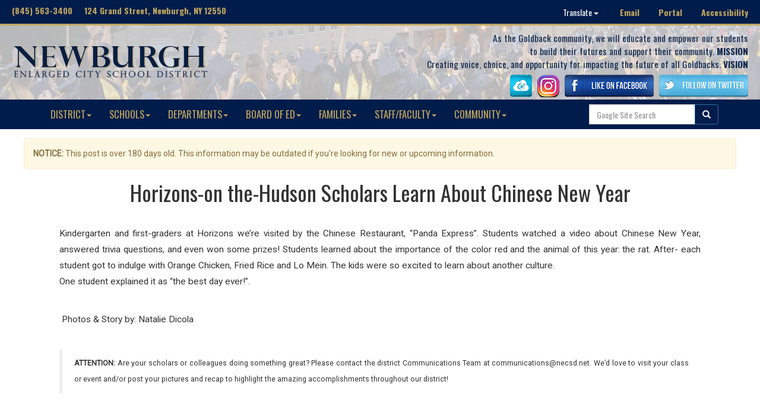

--- FILE ---
content_type: text/html; charset=UTF-8
request_url: https://www.newburghschools.org/news.php?storynum=2040
body_size: 23770
content:

<!DOCTYPE html>
<html lang="en">

<head>
<meta charset="UTF-8">

  <title>Horizons-on the-Hudson Scholars Learn About Chinese New Year- News - NECSD</title>
  <!--STYLESHEETS AND MEDIA-->

<meta name="viewport" content="width=device-width, initial-scale=1">
<meta content="IE=Edge" http-equiv="X-UA-Compatible">
<!--BOOTSTRAP CSS-->
<link rel="stylesheet" type="text/css" media="" href="web-assets/bootstrap-3.3.7-dist/css/bootstrap.css" />
<!--MAIN CSS STYLES-->
<link rel="stylesheet" type="text/css" href="district-style-new.css" />
<!--OSWALD FONT-->
<link href="https://fonts.googleapis.com/css?family=Oswald:300,400,700" rel="stylesheet">
<link href="https://fonts.googleapis.com/css?family=Roboto" rel="stylesheet">
<link href="https://fonts.googleapis.com/css?family=Open+Sans" rel="stylesheet">
<!--JQUERY-->
<script type="text/javascript" src="web-assets/jquery-3.1.1.min.js"></script>
<!-- BOOTSTRAP JS -->
<script type="text/javascript" src="web-assets/bootstrap-3.3.7-dist/js/bootstrap.js"></script>


<script type="text/javascript">
 $(function(){
 $('.getSrc').click(function(){
     var src = $(this).attr('src'); 
     $('.showPic').attr('src', src);
	 var alt = $(this).attr('alt'); 
     $('.showPic').attr('alt', alt);
	  document.getElementById("captionwrite").innerHTML = alt;
  });
  });
  
</script>


<style>
.photogallery img {
  filter: none; /* IE6-9 */
  -webkit-filter: grayscale(0); /* Google Chrome, Safari 6+ & Opera 15+ */
    -webkit-box-shadow: 0px 2px 6px 2px rgba(0,0,0,0.75);
    -moz-box-shadow: 0px 2px 6px 2px rgba(0,0,0,0.75);
    box-shadow: 0px 2px 6px 2px rgba(0,0,0,0.75);
    margin-bottom:20px;
}

.photogallery img:hover {
  filter: gray; /* IE6-9 */
  -webkit-filter: grayscale(1); /* Google Chrome, Safari 6+ & Opera 15+ */
 
}</style>

</head>

<body>
 <a href="#content" class="skip">Skip to content</a>

<div id="topline">

	<div class="topline-address">
		(845) 563-3400 &nbsp;&nbsp;&nbsp; 124 Grand Street, Newburgh, NY 12550
	</div>
	<div class="topline-hotlinks">
		  <div class="dropdown" style="display:inline; padding:0px;">
    <button class="translate btn btn-primary dropdown-toggle translate" type="button" data-toggle="dropdown" style="color: #fff;">Translate
    <span class="caret"></span></button>
    <ul class="dropdown-menu">
      <li><a href="https://translate.google.com/translate?hl=en&sl=en&tl=es&u=https://www.newburghschools.org/news.php?storynum=2040">Spanish</a></li>
	  <li><a href="https://translate.google.com/translate?hl=en&sl=en&tl=ar&u=https://www.newburghschools.org/news.php?storynum=2040">Arabic</a></li>
      <li><a href="https://translate.google.com/translate?hl=en&sl=en&tl=bn&u=https://www.newburghschools.org/news.php?storynum=2040">Bengali</a></li>
      <li><a href="https://translate.google.com/translate?hl=en&sl=en&tl=zh-CN&u=https://www.newburghschools.org/news.php?storynum=2040">Chinese (Simplified)</a></li>
	  <li><a href="https://translate.google.com/translate?hl=en&sl=en&tl=zh-TW&u=https://www.newburghschools.org/news.php?storynum=2040">Chinese (Traditional)</a></li>
	  <li><a href="https://translate.google.com/translate?hl=en&sl=en&tl=gu&u=https://www.newburghschools.org/news.php?storynum=2040">Gujarati</a></li>
	  <li><a href="https://translate.google.com/translate?hl=en&sl=en&tl=ht&u=https://www.newburghschools.org/news.php?storynum=2040">Haitian Creole</a></li>
	  <li><a href="https://translate.google.com/translate?hl=en&sl=en&tl=pa&u=https://www.newburghschools.org/news.php?storynum=2040">Punjabi</a></li>
	  <li><a href="https://translate.google.com/translate?hl=en&sl=en&tl=ur&u=https://www.newburghschools.org/news.php?storynum=2040">Urdu</a></li>
	  <li><a href="https://translate.google.com/translate?hl=en&sl=en&tl=vi&u=https://www.newburghschools.org/news.php?storynum=2040">Vietnamese</a></li>
    </ul>

  </div>&nbsp;&nbsp;&nbsp;&nbsp;&nbsp;<a href="https://www.gmail.com">Email</a>&nbsp;&nbsp;&nbsp;&nbsp;&nbsp;&nbsp;&nbsp;&nbsp;<a href="/portal.php">Portal</a>&nbsp;&nbsp;&nbsp;&nbsp;&nbsp;&nbsp;&nbsp;&nbsp;<a href="/accessibility.php">Accessibility</a>
	</div>

</div>
<div id="topline" style="width: 100%; height: 3px; background:#bfa75f">&nbsp;</div>


<div id="header">
<div class="header-logo">
	<A href="https://www.newburghschools.org/"><img src="/images/TextLogoNECSD-small.png" style="max-width: 350px; padding-top: 20px;" alt="district logo"></a>
	</div>
	<div class="header-navigation">
	<span style="font-size:110%;">
	As the Goldback community, we will educate and empower our students<Br> to build their futures and support their community. <strong>MISSION</strong><br>
	 Creating voice, choice, and opportunity for impacting the future of all Goldbacks. <strong>VISION</strong><br>
	</span>
	<a href="https://launchpad.classlink.com/necsd"><img src="/images/classlinkicon.png"></a>&nbsp;&nbsp;&nbsp;<a href="https://www.instagram.com/newburghschools/"><img src="/images/instagram.png"></a>&nbsp;&nbsp;&nbsp;<a href="https://www.facebook.com/newburghschools"><img src="/images/facebooklogo.png" alt="facebook logo"></a>&nbsp;&nbsp;&nbsp;<a href="https://twitter.com/newburghschools"><img src="/images/twitterlogo.png" alt="twitter logo"></a>	
	</div>
</div>

<nav class="navbar navbar-default" style="margin:auto;"><div class="container-fluid"><div class="navbar-header" ><button type="button" class="navbar-toggle collapsed" data-toggle="collapse" data-target="#bs-example-navbar-collapse-1" aria-expanded="false"><span class="sr-only">Toggle navigation</span><span class="icon-bar"></span><span class="icon-bar"></span><span class="icon-bar"></span></button></div><div class="collapse navbar-collapse" id="bs-example-navbar-collapse-1"><ul class="nav navbar-nav"><li class="dropdown"><a href="" class="dropdown-toggle" data-toggle="dropdown" role="button" aria-haspopup="true" aria-expanded="false">DISTRICT<span class="caret"></span></a><ul class="dropdown-menu"><li><a href="/page.php?page=227">District's Strategic Plan</a></li><li><a href="/page.php?page=16">Accomplishments Report</a></li><li><a href="/page.php?page=7">Employment with the District</a></li><li><a href="/page.php?page=8">General District Information</a></li><li><a href="/page.php?page=11">District Calendar</a></li><li><a href="/newsarchives.php">News Archives</a></li><li><a href="/page.php?page=12">Bids/Proposal Opportunities</a></li><li><a href="/page.php?page=13">Codes, Policies, Plans, and Forms</a></li><li><a href="/page.php?page=14">Executive Leadership</a></li><li><a href="https://data.nysed.gov/parents/?fbclid=IwAR2xMp8y4XoZBxynvipHm6nFobmtFWo4XgBLKqpuWfCtI5lm0wIyzTuQUrw">State's Parent Dashboard (NYSED)</a></li><li><a href="/page.php?page=18">School Transformation Office</a></li><li><a href="/staffdirectory.php?Location=DIST">Staff/Faculty Directory</a></li><li><a href="/page.php?page=199">American Rescue Plan (ARP) ESSER Funds</a></li></ul></li><li class="dropdown"><a href="" class="dropdown-toggle" data-toggle="dropdown" role="button" aria-haspopup="true" aria-expanded="false">SCHOOLS<span class="caret"></span></a><ul class="dropdown-menu"><li><a href="/schools.php">Contact, Schedules, & Info</a></li><li><a href="/prek.php">Pre-K Program</a></li><li><a href="/balmville.php">Balmville</a></li><li><a href="/fostertown.php">Fostertown</a></li><li><a href="/gardnertown.php">Gardnertown</a></li><li><a href="/gamstech.php">Gidney Avenue</a></li><li><a href="/horizons.php">Horizons-on-the-Hudson</a></li><li><a href="/meadowhill.php">Meadow Hill</a></li><li><a href="/newwindsor.php">New Windsor</a></li><li><a href="/templehill.php">Temple Hill</a></li><li><a href="/vailsgate.php">Vails Gate</a></li><li><a href="/heritage.php">Heritage Middle</a></li><li><a href="/south.php">South Middle</a></li><li><a href="/nfa.php">Newburgh Free Academy</a></li></ul></li><li class="dropdown"><a href="" class="dropdown-toggle" data-toggle="dropdown" role="button" aria-haspopup="true" aria-expanded="false">DEPARTMENTS<span class="caret"></span></a><ul class="dropdown-menu"><li><a href="/page.php?page=19">Registration</a></li><li><a href="/page.php?page=35">Athletics</a></li><li><a href="/page.php?page=20">Transportation</a></li><li><a href="/page.php?page=21">Exceptional Learners (Spec. Ed)</a></li><li><a href="/page.php?page=135">Business and Finance - Including Payroll</a></li><li><a href="/page.php?page=22">Career & Tech. Ed</a></li><li><a href="/page.php?page=206">Language Acquisition</a></li><li><a href="/page.php?page=7">Human Resources and Employment Department</a></li><li><a href="/page.php?page=222">English Language Arts Department</a></li><li><a href="/page.php?page=167">Grants Division</a></li><li><a href="/page.php?page=47">Health Benefits</a></li><li><a href="/page.php?page=23">Health Services</a></li><li><a href="/page.php?page=225">Student Support Services</a></li><li><a href="/page.php?page=25">Food Services Department</a></li><li><a href="/page.php?page=29">Family and Community Engagement</a></li><li><a href="/page.php?page=27">Technology Department</a></li><li><a href="/page.php?page=49">Social Studies Department</a></li><li><a href="/page.php?page=124">Science Department</a></li><li><a href="/page.php?page=18">Planning and Accountability</a></li><li><a href="/page.php?page=159">ELA and Math: Next-Gen Standards</a></li><li><a href="/page.php?page=193">Fine and Performing Arts</a></li></ul></li><li class="dropdown"><a href="" class="dropdown-toggle" data-toggle="dropdown" role="button" aria-haspopup="true" aria-expanded="false">BOARD OF ED<span class="caret"></span></a><ul class="dropdown-menu"><li><a href="/page.php?page=32">District Budget Information</a></li><li><a href="/page.php?page=232">BOE General Information</a></li><li><a href="http://www.boarddocs.com/ny/necsd/Board.nsf/Public">BoardDocs (Agendas, Policies)</a></li><li><a href="/page.php?page=28">BOE Members</a></li></ul></li><li class="dropdown"><a href="" class="dropdown-toggle" data-toggle="dropdown" role="button" aria-haspopup="true" aria-expanded="false">FAMILIES<span class="caret"></span></a><ul class="dropdown-menu"><li><a href="https://tdthelpdesk.learn21.org/Portal">Student Technology Support Form</a></li><li><a href="http://www.dasa.newburghschools.org">DASA Harassment & Bullying Incident Report</a></li><li><a href="https://www.newburghschools.org/busroutes">Bus Routes</a></li><li><a href="/page.php?page=29">Family and Community Engagement</a></li><li><a href="/page.php?page=51">Immigration and Customs Community Toolkit</a></li><li><a href="https://newburghschools.org/webapps/gradelevelexpectations/index.php">Grade Level Expectations</a></li><li><a href="https://launchpad.classlink.com/necsd">ClassLink Launchpad</a></li><li><a href="http://www.newburghbasics.org">The Newburgh Basics</a></li><li><a href="https://www.newburghschools.org/page.php?page=182">Parent/Student Portal (Infinite Campus)</a></li><li><a href="/page.php?page=25">Lunch Menus</a></li><li><a href="/page.php?page=33">Temp. Housing & Education Rights</a></li><li><a href="http://connection.naviance.com/newburghfa">Naviance Family Connection</a></li><li><a href="/page.php?page=50">Black Rock Forest Program</a></li><li><a href="/page.php?page=121">21st Century After-School Academy</a></li><li><a href="/page.php?page=127">Empire State After-School Program</a></li><li><a href="/page.php?page=106">Cyber Safety Online Manual</a></li><li><a href="https://www.newburghschools.org/news.php?storynum=5450">Community Asset Map</a></li></ul></li><li class="dropdown"><a href="" class="dropdown-toggle" data-toggle="dropdown" role="button" aria-haspopup="true" aria-expanded="false">STAFF/FACULTY<span class="caret"></span></a><ul class="dropdown-menu"><li><a href="https://www.gmail.com">District Email</a></li><li><a href="/portal.php">District Portal</a></li><li><a href="https://launchpad.classlink.com/necsd">ClassLink Launchpad</a></li><li><a href="/page.php?page=47">Health Benefits</a></li><li><a href="http://www.newburghteachercenter.org">Newburgh Teacher Center</a></li><li><a href="https://www.newburghschools.org/policies">BOE Policies Acknowledgment</a></li><li><a href="https://www.newburghschools.org/webapps/compliance/compliance.php">Teacher Compliance Video</a></li><li><a href="/page.php?page=50">Black Rock Forest Program</a></li><li><a href="https://newburghny.infinitecampus.org/campus/newburgh.jsp">Infinite Campus</a></li><li><a href="http://newburghny.edvistas.com">StaffTrac</a></li><li><a href="https://eduview.newburghschools.org/home.aspx">Data Dashboard</a></li><li><a href="http://newburghny.edvistas.com">DataMate</a></li><li><a href="http://www.aesoponline.com/">Aesop Online</a></li><li><a href="http://newburghny.edvistas.com">SafeSchoolsNY</a></li><li><a href="https://wincapweb.com/">Wincap Web</a></li><li><a href="https://www.iepdirect.com/iepdotnet/hub/login.aspx">IEP Direct</a></li><li><a href="https://ny247.mlschedules.com/Login.aspx">MLWorkOrders System (B&G)</a></li><li><a href="https://tdthelpdesk.learn21.org/Portal">Learn21 - New Helpdesk System</a></li></ul></li><li class="dropdown"><a href="" class="dropdown-toggle" data-toggle="dropdown" role="button" aria-haspopup="true" aria-expanded="false">COMMUNITY<span class="caret"></span></a><ul class="dropdown-menu"><li><a href="/page.php?page=226">Facilities Use Request</a></li><li><a href="/page.php?page=223">Community Bulletin Board</a></li><li><a href="https://www.newburghschools.org/page.php?page=234">School Spirit Wear Stores</a></li><li><a href="/page.php?page=12">Bids/Proposal Opportunities</a></li><li><a href="/page.php?page=32">District Budget Information</a></li><li><a href="/page.php?page=24">Tax Office</a></li><li><a href="https://newburghschools.org/webapps/bond2/index.php">Capital Bond Project</a></li><li><a href="http://www.newburghlibrary.org/">Newburgh Free Library</a></li><li><a href="/page.php?page=50">Black Rock Forest Program</a></li><li><a href="/page.php?page=150">Hudson Valley Seed Partnership</a></li><li><a href="https://www.newburghschools.org/news.php?storynum=5450">Community Asset Map</a></li></ul></li></ul><script>
var domainroot="www.newburghschools.org"
function Gsitesearch(curobj){ curobj.q.value="site:"+domainroot+" "+curobj.qfront.value }
</script>
<form class="search navbar-form navbar-right" action="http://www.google.com/search" method="get"role="search" onSubmit="Gsitesearch(this)"><div class="input-group"> <input name="q" type="hidden" /><input class="form-control" name="qfront" type="search" required class="searchField" placeholder="Google Site Search" maxlength="50"/><span class="input-group-btn"> <button type="submit" class="search-button btn btn-primary"> <span class="glyphicon glyphicon-search"></span> </button> </span> </div></form></div></div></nav>


<div id="content" class="container revised" style="font-family: 'Roboto';">
 
<div class="alert alert-warning" role="alert">
  <p><strong>NOTICE:</strong> This post is over 180 days old. This information may be outdated if you're looking for new or upcoming information.</p>
</div>


<div id=newstory style="font-family: 'Roboto'; text-align: justify; margin: auto; width:90%; font-size: 110%; line-height: 1.8em;">
<center><h1 style="font-family:oswald;">Horizons-on the-Hudson Scholars Learn About Chinese New Year</h1></center><Br>
<div>Kindergarten and first-graders at Horizons we&rsquo;re visited by the Chinese Restaurant, &ldquo;<span class="il">Panda</span><span>&nbsp;</span>Express&rdquo;. Students watched a video about Chinese New Year, answered trivia questions, and even won some prizes! Students learned about the importance of the color red and the animal of this year: the rat. After- each student got to indulge with Orange Chicken, Fried Rice and Lo Mein. The kids were so excited to learn about another culture.&nbsp;</div>
<div></div>
<div>One student explained it as &ldquo;the best day ever!&rdquo;.
<p>&nbsp;</p>
<p>&nbsp;Photos &amp; Story by: Natalie Dicola</p>
</div><br>
	<blockquote style="font-size:80%;">
  <p><strong>ATTENTION:</strong> Are your scholars or colleagues doing something great? Please contact the district Communications Team at communications@necsd.net. We’d love to visit your class or event and/or post your pictures and recap to highlight the amazing accomplishments throughout our district! </p>
</blockquote>
</div>
<br><br>
<center>

<div class="row photogallery">
  <div class="col-md-3"><a data-toggle="modal" data-target="#myModal"><img src="https://www.newburghschools.org/files/schools/horizons/Chinese%20New%20Year%202020/IMG_0500.jpg" style="max-width: 260px; max-height: 155px;" class="getSrc" alt="Chinese New Year"></a></div>  <div class="col-md-3"><a data-toggle="modal" data-target="#myModal"><img src="https://www.newburghschools.org/files/schools/horizons/Chinese%20New%20Year%202020/IMG_0476.jpg" style="max-width: 260px; max-height: 155px;" class="getSrc" alt="Chinese New Year"></a></div>  <div class="col-md-3"><a data-toggle="modal" data-target="#myModal"><img src="https://www.newburghschools.org/files/schools/horizons/Chinese%20New%20Year%202020/IMG_0485.jpg" style="max-width: 260px; max-height: 155px;" class="getSrc" alt="Chinese New Year"></a></div>  <div class="col-md-3"><a data-toggle="modal" data-target="#myModal"><img src="https://www.newburghschools.org/files/schools/horizons/Chinese%20New%20Year%202020/IMG_0490.jpg" style="max-width: 260px; max-height: 155px;" class="getSrc" alt="Chinese New Year"></a></div></div><br><br>
<div class="row photogallery">
  <div class="col-md-3"><a data-toggle="modal" data-target="#myModal"><img src="https://www.newburghschools.org/files/schools/horizons/Chinese%20New%20Year%202020/IMG_0494.jpg" style="max-width: 260px; max-height: 155px;" class="getSrc" alt="Chinese New Year"></a></div>  <div class="col-md-3"><a data-toggle="modal" data-target="#myModal"><img src="https://www.newburghschools.org/files/schools/horizons/Chinese%20New%20Year%202020/IMG_0471.jpg" style="max-width: 260px; max-height: 155px;" class="getSrc" alt="Chinese New Year"></a></div>  <div class="col-md-3"><a data-toggle="modal" data-target="#myModal"><img src="https://www.newburghschools.org/files/schools/horizons/Chinese%20New%20Year%202020/IMG_0472.jpg" style="max-width: 260px; max-height: 155px;" class="getSrc" alt="Chinese New Year"></a></div> </div><br><br>
<div class="row photogallery">
    </div>
<div class="row photogallery">
    </div>


</center>


Date: 2020-02-14 11:18:07 AM<br><br>


</div>

<!-- Modal -->
  <div class="modal fade" id="myModal" role="dialog">
    <div class="modal-dialog modal-lg">
      <div class="modal-content">
        <div class="modal-header">
          <button type="button" class="close" data-dismiss="modal">&times;</button>
          <h4 class="modal-title">Photo Gallery</h4>
        </div>
        <div class="modal-body">
         <center> <img src="" alt="" class="showPic" style="max-width:100%;"></center>
		  <br><p id="captionwrite"></p>
		  
		  
		  
        </div>
        <div class="modal-footer">
          <button type="button" class="btn btn-default" data-dismiss="modal">Close</button>
        </div>
      </div>
    </div>
  </div>
</div>


<br><bR><br><br>
</div>	



<div id="bottomsection">
	<div id="content" class="container revised">
		<div class="col-sm-4 quickcontact">
			<h3>QUICK CONTACT</h3>
				<div id="row"><div class="col-md-6">Main Switchboard</div><div class="col-md-6">845.563.3400</div></div>
				<div id="row"><div class="col-md-6">Food Services</div><div class="col-md-6">845.563.3424</div></div>
				<div id="row"><div class="col-md-6">Registration</div><div class="col-md-6">845.563.5437</div></div>
				<div id="row"><div class="col-md-6">BOE Clerk</div><div class="col-md-6">845.563.3503</div></div>
				<div id="row"><div class="col-md-6">Transportation</div><div class="col-md-6">845.568.6833</div></div>
				<div id="row"><div class="col-md-6">Payroll</div><div class="col-md-6">845.563.3440</div></div>
				<div id="row"><div class="col-md-6">Athletics</div><div class="col-md-6">845.563.5420</div></div>
				<div id="row"><div class="col-md-6">Business/Fin.</div><div class="col-md-6">845.563.3448</div></div>
				<div id="row"><div class="col-md-6">Human Resources</div><div class="col-md-6">845.563.3460</div></div>
				<div id="row"><div class="col-md-6">Technology</div><div class="col-md-6">845.568.6540</div></div>
				<div id="row"><div class="col-md-6">Tax Office</div><div class="col-md-6">845.563.3490</div></div>
				<div id="row"><div class="col-md-6">Newburgh Free Library</div><div class="col-md-6">845.563.3600</div></div>
				
				

			
		
		</div>
		
				<div class="col-sm-4 quickcontact">
			<h3>SCHOOLS</h3>
			
				<div id="row"><div class="col-md-6">Balmville</div><div class="col-md-6">845.563.8550</div></div>
				<div id="row"><div class="col-md-6">Fostertown</div><div class="col-md-6">845.568.6425</div></div>
				<div id="row"><div class="col-md-6">Gardnertown</div><div class="col-md-6">845.568.6400</div></div>
				<div id="row"><div class="col-md-6">GAMS</div><div class="col-md-6">845.563.8450</div></div>
				<div id="row"><div class="col-md-6">Horizons</div><div class="col-md-6">845.563.3725</div></div>
				<div id="row"><div class="col-md-6">Meadow Hill</div><div class="col-md-6">845.568.6600</div></div>
				<div id="row"><div class="col-md-6">New Windsor</div><div class="col-md-6">845.563.3700</div></div>
				<div id="row"><div class="col-md-6">Temple Hill</div><div class="col-md-6">845.568.6450</div></div>
				<div id="row"><div class="col-md-6">Vails Gate</div><div class="col-md-6">845.563.7900</div></div>
				<div id="row"><div class="col-md-6">Heritage Middle</div><div class="col-md-6">845.563.3750</div></div>
				<div id="row"><div class="col-md-6">South Middle</div><div class="col-md-6">845.563.7000</div></div>
				<div id="row"><div class="col-md-6">NFA Main</div><div class="col-md-6">845.563.5400</div></div>
				<div id="row"><div class="col-md-6">NFA North</div><div class="col-md-6">845.563.8400</div></div>
				<div id="row"><div class="col-md-6">NFA West</div><div class="col-md-6">845.568.6560</div></div>
			
		</div>
		
		<div class="col-md-4 socialmedia">
		<center><h3>SOCIAL MEDIA</h3>
		<A href="/page.php?page=41" title="Access Social Media Center"><img src="/images/socialmediaicons.png" alt="Social Media Center Graphic"></center>
		<center><a href="/page.php?page=41">Access Social Media Center</a></center>
		
		</div>
		<div class="col-md-4 socialmedia">
		<center><h3>DISCLAIMERS</h3>
	<!--	Website Design and CMS by <a href="">LilyPad Education</a><Br><br>-->
	Copyright 2017 By Newburgh Enlarged City School District<Br>
	<a href="/page.php?page=37">Notice of Non-Discrimination</a><br>
		<a href="mailto:eschindl@necsd.net">Contact Webmaster</a>   |   <a href="/page.php?page=37">Terms & Conditions</a>   |   <a href="/accessibility.php">Accessibility </a> <br>
		Child Abuse Hotline 1.800.342.3720 <br> <a href="http://ocfs.ny.gov/main/cps/">NYS Child & Family Services</a>
		
		</div>
	</div>
</div>



</body>
</html>
